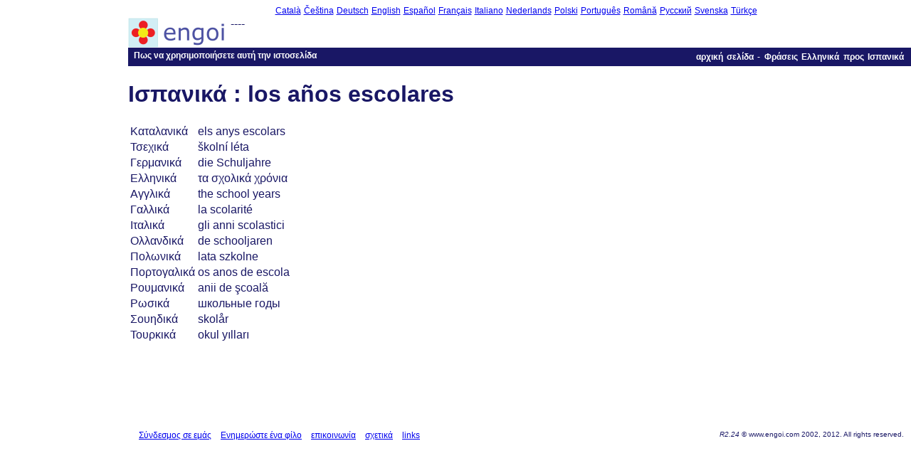

--- FILE ---
content_type: text/html; charset=utf-8
request_url: https://www.engoi.com/el/es/phrase/1085
body_size: 2044
content:
<html lang="el">
<head>
  <meta http-equiv="content-type" content="text/html; charset=utf-8" />
  <meta name="description" content="" />
  <title>los años escolares</title>
  <link rel="stylesheet" type="text/css" href="/style/basic.css?v=R2.24" />
  <script type='text/javascript'>
  //<![CDATA[
  var lang = "es";
  var natlang = "el";
  //]]>
  </script>
  <script src="/script/jquery-1.2.1.min.js" type='text/javascript'></script>
  
  <link rel="shortcut icon" href="/favicon.ico" type="image/x-icon" />
</head>
<body>
  <div id="fb-root"></div>
  <script>
  <![CDATA[
  (function(d, s, id) {
  var js, fjs = d.getElementsByTagName(s)[0];
  if (d.getElementById(id)) return;
  js = d.createElement(s); js.id = id;
  js.src = "//connect.facebook.net/el_GR/all.js#xfbml=1&appId=45178599478";
          fjs.parentNode.insertBefore(js, fjs);
  }(document, 'script', 'facebook-jssdk'));
  ]]>
  </script>
  <div class="ad_sky">
    <script type="text/javascript">
    //<![CDATA[
    <!--
    google_ad_client = "ca-pub-7014671258518509";
    /* 160x600 EL */
    google_ad_slot = "5893522040";
    google_ad_width = 160;
    google_ad_height = 600;
    //-->
    //]]>
    </script>
  </div>
  <div id="content">
    <div id="chooser">
      <a href="/ca/index.html">Català</a> <a href="/cs/index.html">čeština</a> <a href="/de/index.html">Deutsch</a> <a href="/en/index.html">English</a> <a href="/es/index.html">Español</a> <a href="/fr/index.html">Français</a> <a href="/it/index.html">italiano</a> <a href="/nl/index.html">Nederlands</a> <a href="/pl/index.html">polski</a> <a href="/pt/index.html">Português</a> <a href="/ro/index.html">Română</a> <a href="/ru/index.html">Русский</a> <a href="/sv/index.html">Svenska</a> <a href="/tr/index.html">Türkçe</a>
    </div>
    <div id="header">
      <div id="headerLogo">
        <a href="/"><img src="/img/logo_text_42x138.png" alt="engoi logo" /></a>
      </div>----
      <div id="member-links" class="login-sub"></div>
      <form action="/el/login" method="post">
        <div id="login-button" class="login-sub">
          <button class="btn" type="submit" id="login_button">εισαγωγή</button>
        </div>
        <div class="login-sub">
          <div class="login-box">
            Όνομα χρήστη <input class="logtxt" type="text" name="username" value="" maxlength="20" />
          </div>
          <div class="login-box">
            συνθηματικό <input class="logtxt" type="password" name="password" value="" maxlength="20" />
          </div>
        </div>
      </form>
      <div class="login-sub">
        <p><a href="/el/register">Εγγραφείτε δωρεάν!</a></p>
        <p><a href="/el/remind">Ξεχάσατε το συνθηματικό&#59;</a></p>
      </div>
    </div>
    <div id="headermenu">
      <ul>
        <li><a href="/el/howto.html">Πως να χρησιμοποιήσετε αυτή την ιστοσελίδα</a></li>
      </ul>
      <div id="headerLinks">
        <a href="/el/index.html">αρχική σελίδα</a> - <a href="/el/es/index.html">Φράσεις Ελληνικά προς Ισπανικά</a>
      </div>
    </div><noscript>
    <div id="js_warn">
      Παρακαλούμε ενεργοποιήστε το javascript για καλύτερα αποτελέσματα!
    </div></noscript>
    <div id="bodyText">
      <h1>Ισπανικά : los años escolares</h1>
      <table>
        <tr>
          <td>Καταλανικά</td>
          <td>els anys escolars</td>
        </tr>
        <tr>
          <td>Τσεχικά</td>
          <td>školní léta</td>
        </tr>
        <tr>
          <td>Γερμανικά</td>
          <td>die Schuljahre</td>
        </tr>
        <tr>
          <td>Ελληνικά</td>
          <td>τα σχολικά χρόνια</td>
        </tr>
        <tr>
          <td>Αγγλικά</td>
          <td>the school years</td>
        </tr>
        <tr>
          <td>Γαλλικά</td>
          <td>la scolarité</td>
        </tr>
        <tr>
          <td>Ιταλικά</td>
          <td>gli anni scolastici</td>
        </tr>
        <tr>
          <td>Ολλανδικά</td>
          <td>de schooljaren</td>
        </tr>
        <tr>
          <td>Πολωνικά</td>
          <td>lata szkolne</td>
        </tr>
        <tr>
          <td>Πορτογαλικά</td>
          <td>os anos de escola</td>
        </tr>
        <tr>
          <td>Ρουμανικά</td>
          <td>anii de şcoală</td>
        </tr>
        <tr>
          <td>Ρωσικά</td>
          <td>школьные годы</td>
        </tr>
        <tr>
          <td>Σουηδικά</td>
          <td>skolår</td>
        </tr>
        <tr>
          <td>Τουρκικά</td>
          <td>okul yılları</td>
        </tr>
      </table>
    </div>
  </div>
  <div>
    <div id="footer">
      <span id="footerLinks"><a href="/el/link.html">Σύνδεσμος σε εμάς</a> <a href="/el/tell.html">Ενημερώστε ένα φίλο</a> <a href="/el/contact.html">επικοινωνία</a> <a href="/el/about.html">σχετικά</a> <a href="/links.html">links</a></span> <span id="footerCreds"><em>R2.24</em> &copy; www.engoi.com 2002, 2012. All rights reserved.</span>
    </div>
  </div>
<script defer src="https://static.cloudflareinsights.com/beacon.min.js/vcd15cbe7772f49c399c6a5babf22c1241717689176015" integrity="sha512-ZpsOmlRQV6y907TI0dKBHq9Md29nnaEIPlkf84rnaERnq6zvWvPUqr2ft8M1aS28oN72PdrCzSjY4U6VaAw1EQ==" data-cf-beacon='{"version":"2024.11.0","token":"5efa9fd2ff3f4f3f97228c4b470ed818","r":1,"server_timing":{"name":{"cfCacheStatus":true,"cfEdge":true,"cfExtPri":true,"cfL4":true,"cfOrigin":true,"cfSpeedBrain":true},"location_startswith":null}}' crossorigin="anonymous"></script>
</body>
</html>
